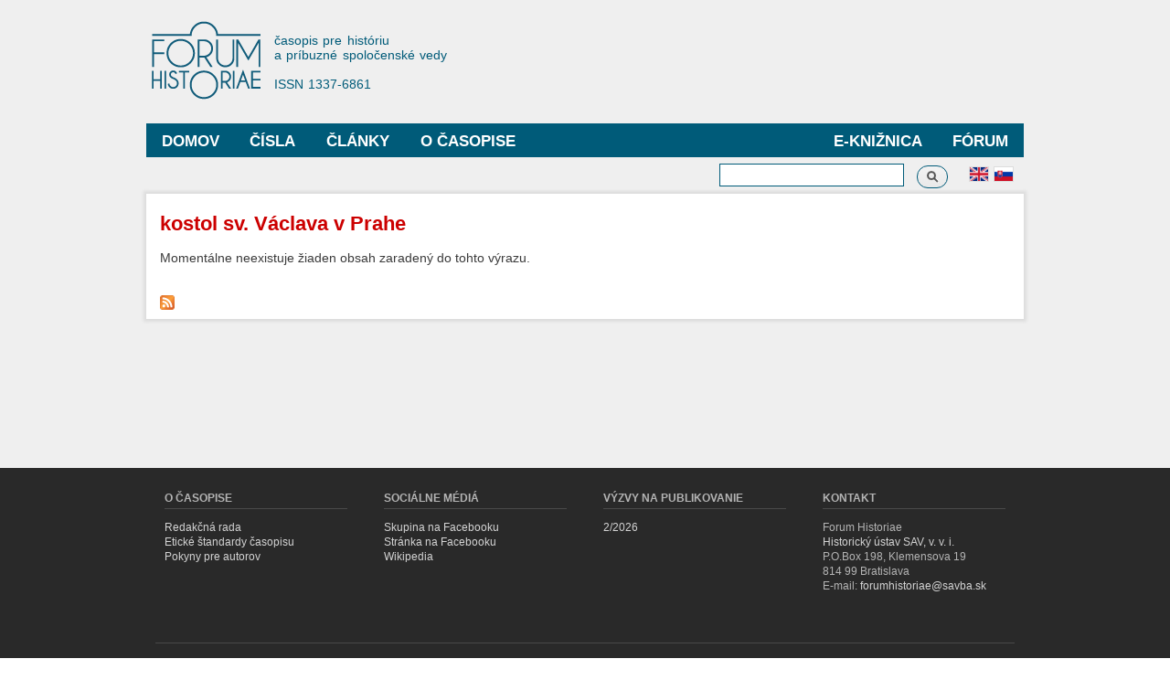

--- FILE ---
content_type: text/html; charset=utf-8
request_url: https://forumhistoriae.sk/sk/k%C4%BE%C3%BA%C4%8Dov%C3%A9-slov%C3%A1/kostol-sv-v%C3%A1clava-v-prahe
body_size: 4313
content:
<!DOCTYPE html PUBLIC "-//W3C//DTD XHTML+RDFa 1.0//EN"
  "http://www.w3.org/MarkUp/DTD/xhtml-rdfa-1.dtd">
<html xmlns="http://www.w3.org/1999/xhtml" xml:lang="sk" version="XHTML+RDFa 1.0" dir="ltr"
  xmlns:content="http://purl.org/rss/1.0/modules/content/"
  xmlns:dc="http://purl.org/dc/terms/"
  xmlns:foaf="http://xmlns.com/foaf/0.1/"
  xmlns:og="http://ogp.me/ns#"
  xmlns:rdfs="http://www.w3.org/2000/01/rdf-schema#"
  xmlns:sioc="http://rdfs.org/sioc/ns#"
  xmlns:sioct="http://rdfs.org/sioc/types#"
  xmlns:skos="http://www.w3.org/2004/02/skos/core#"
  xmlns:xsd="http://www.w3.org/2001/XMLSchema#">

<head profile="http://www.w3.org/1999/xhtml/vocab">
  <meta http-equiv="Content-Type" content="text/html; charset=utf-8" />
<meta name="Generator" content="Drupal 7 (http://drupal.org)" />
<link rel="alternate" type="application/rss+xml" title="RSS - kostol sv. Václava v Prahe" href="https://forumhistoriae.sk/sk/taxonomy/term/1550/feed" />
<meta about="/sk/k%C4%BE%C3%BA%C4%8Dov%C3%A9-slov%C3%A1/kostol-sv-v%C3%A1clava-v-prahe" typeof="skos:Concept" property="rdfs:label skos:prefLabel" content="kostol sv. Václava v Prahe" />
<link rel="shortcut icon" href="https://forumhistoriae.sk/sites/default/files/FH%23666.png" type="image/png" />
  <title>kostol sv. Václava v Prahe | Forum Historiae</title>
  <style type="text/css" media="all">
@import url("https://forumhistoriae.sk/modules/system/system.base.css?s8rlb4");
@import url("https://forumhistoriae.sk/modules/system/system.menus.css?s8rlb4");
@import url("https://forumhistoriae.sk/modules/system/system.messages.css?s8rlb4");
@import url("https://forumhistoriae.sk/modules/system/system.theme.css?s8rlb4");
</style>
<style type="text/css" media="all">
@import url("https://forumhistoriae.sk/modules/comment/comment.css?s8rlb4");
@import url("https://forumhistoriae.sk/modules/field/theme/field.css?s8rlb4");
@import url("https://forumhistoriae.sk/modules/node/node.css?s8rlb4");
@import url("https://forumhistoriae.sk/modules/search/search.css?s8rlb4");
@import url("https://forumhistoriae.sk/modules/user/user.css?s8rlb4");
@import url("https://forumhistoriae.sk/sites/all/modules/views/css/views.css?s8rlb4");
</style>
<style type="text/css" media="all">
@import url("https://forumhistoriae.sk/sites/all/modules/ctools/css/ctools.css?s8rlb4");
@import url("https://forumhistoriae.sk/modules/locale/locale.css?s8rlb4");
@import url("https://forumhistoriae.sk/modules/taxonomy/taxonomy.css?s8rlb4");
</style>
<style type="text/css" media="all">
@import url("https://forumhistoriae.sk/themes/bartik/css/layout.css?s8rlb4");
@import url("https://forumhistoriae.sk/themes/bartik/css/style.css?s8rlb4");
@import url("https://forumhistoriae.sk/sites/default/files/color/bartik-7244980a/colors.css?s8rlb4");
</style>
<style type="text/css" media="print">
@import url("https://forumhistoriae.sk/themes/bartik/css/print.css?s8rlb4");
</style>

<!--[if lte IE 7]>
<link type="text/css" rel="stylesheet" href="https://forumhistoriae.sk/themes/bartik/css/ie.css?s8rlb4" media="all" />
<![endif]-->

<!--[if IE 6]>
<link type="text/css" rel="stylesheet" href="https://forumhistoriae.sk/themes/bartik/css/ie6.css?s8rlb4" media="all" />
<![endif]-->
<style type="text/css" media="all">
@import url("https://forumhistoriae.sk/sites/all/modules/quickedit/css/bartik.css?s8rlb4");
</style>
  <script type="text/javascript" defer="defer" src="https://forumhistoriae.sk/sites/default/files/google_tag/google_zna_ka/google_tag.script.js?s8rlb4"></script>
<script type="text/javascript" src="https://forumhistoriae.sk/misc/jquery.js?v=1.4.4"></script>
<script type="text/javascript" src="https://forumhistoriae.sk/misc/jquery-extend-3.4.0.js?v=1.4.4"></script>
<script type="text/javascript" src="https://forumhistoriae.sk/misc/jquery-html-prefilter-3.5.0-backport.js?v=1.4.4"></script>
<script type="text/javascript" src="https://forumhistoriae.sk/misc/jquery.once.js?v=1.2"></script>
<script type="text/javascript" src="https://forumhistoriae.sk/misc/drupal.js?s8rlb4"></script>
<script type="text/javascript" src="https://forumhistoriae.sk/sites/default/files/languages/sk_ZCLpA2MCQFdDMTth9JYJusVxuRZ_lFLb1n3NSTT-Gvo.js?s8rlb4"></script>
<script type="text/javascript" src="https://forumhistoriae.sk/sites/all/modules/google_analytics/googleanalytics.js?s8rlb4"></script>
<script type="text/javascript" src="https://www.googletagmanager.com/gtag/js?id=G-63382RMPB4"></script>
<script type="text/javascript">
<!--//--><![CDATA[//><!--
window.dataLayer = window.dataLayer || [];function gtag(){dataLayer.push(arguments)};gtag("js", new Date());gtag("set", "developer_id.dMDhkMT", true);gtag("config", "G-63382RMPB4", {"groups":"default","anonymize_ip":true});
//--><!]]>
</script>
<script type="text/javascript">
<!--//--><![CDATA[//><!--
jQuery.extend(Drupal.settings, {"basePath":"\/","pathPrefix":"sk\/","setHasJsCookie":0,"ajaxPageState":{"theme":"bartik","theme_token":"GNeq8aIPPzfP80-4U5IG72lPFLZuVr-u-69fpEacCas","js":{"https:\/\/forumhistoriae.sk\/sites\/default\/files\/google_tag\/google_zna_ka\/google_tag.script.js":1,"misc\/jquery.js":1,"misc\/jquery-extend-3.4.0.js":1,"misc\/jquery-html-prefilter-3.5.0-backport.js":1,"misc\/jquery.once.js":1,"misc\/drupal.js":1,"public:\/\/languages\/sk_ZCLpA2MCQFdDMTth9JYJusVxuRZ_lFLb1n3NSTT-Gvo.js":1,"sites\/all\/modules\/google_analytics\/googleanalytics.js":1,"https:\/\/www.googletagmanager.com\/gtag\/js?id=G-63382RMPB4":1,"0":1},"css":{"modules\/system\/system.base.css":1,"modules\/system\/system.menus.css":1,"modules\/system\/system.messages.css":1,"modules\/system\/system.theme.css":1,"modules\/comment\/comment.css":1,"modules\/field\/theme\/field.css":1,"modules\/node\/node.css":1,"modules\/search\/search.css":1,"modules\/user\/user.css":1,"sites\/all\/modules\/views\/css\/views.css":1,"sites\/all\/modules\/ctools\/css\/ctools.css":1,"modules\/locale\/locale.css":1,"modules\/taxonomy\/taxonomy.css":1,"themes\/bartik\/css\/layout.css":1,"themes\/bartik\/css\/style.css":1,"themes\/bartik\/css\/colors.css":1,"themes\/bartik\/css\/print.css":1,"themes\/bartik\/css\/ie.css":1,"themes\/bartik\/css\/ie6.css":1,"sites\/all\/modules\/quickedit\/css\/bartik.css":1}},"googleanalytics":{"account":["G-63382RMPB4"],"trackOutbound":1,"trackMailto":1,"trackDownload":1,"trackDownloadExtensions":"7z|aac|arc|arj|asf|asx|avi|bin|csv|doc(x|m)?|dot(x|m)?|exe|flv|gif|gz|gzip|hqx|jar|jpe?g|js|mp(2|3|4|e?g)|mov(ie)?|msi|msp|pdf|phps|png|ppt(x|m)?|pot(x|m)?|pps(x|m)?|ppam|sld(x|m)?|thmx|qtm?|ra(m|r)?|sea|sit|tar|tgz|torrent|txt|wav|wma|wmv|wpd|xls(x|m|b)?|xlt(x|m)|xlam|xml|z|zip"},"urlIsAjaxTrusted":{"\/sk\/k%C4%BE%C3%BA%C4%8Dov%C3%A9-slov%C3%A1\/kostol-sv-v%C3%A1clava-v-prahe":true}});
//--><!]]>
</script>
</head>
<body class="html not-front not-logged-in no-sidebars page-taxonomy page-taxonomy-term page-taxonomy-term- page-taxonomy-term-1550 i18n-sk featured footer-columns" >
  <div id="skip-link">
    <a href="#main-content" class="element-invisible element-focusable">Skočiť na hlavný obsah</a>
  </div>
    <div class="region region-page-top">
    <noscript aria-hidden="true"><iframe src="https://www.googletagmanager.com/ns.html?id=GTM-TDGSNRBJ" height="0" width="0" style="display:none;visibility:hidden"></iframe></noscript>
  </div>
  <div id="page-wrapper"><div id="page">

  <div id="header" class="without-secondary-menu"><div class="section clearfix">

          <a href="/sk" title="Domov" rel="home" id="logo">
        <img src="https://forumhistoriae.sk/sites/default/files/logofh-2021-web-a_0.png" alt="Domov" />
      </a>
    
          <div id="name-and-slogan">

                              <div id="site-name" class="element-invisible">
              <strong>
                <a href="/sk" title="Domov" rel="home"><span>Forum Historiae</span></a>
              </strong>
            </div>
                  
                  <div id="site-slogan">
            časopis pre históriu </br>a príbuzné spoločenské vedy </br></br> ISSN 1337-6861          </div>
        
      </div> <!-- /#name-and-slogan -->
    
    
          <div id="main-menu" class="navigation">
        <h2 class="element-invisible">Hlavné menu</h2><ul id="main-menu-links" class="links clearfix"><li class="menu-909 first"><a href="https://www.forumhistoriae.sk/sk" title="">Domov</a></li>
<li class="menu-399"><a href="/sk/temy" title="">Čísla</a></li>
<li class="menu-401"><a href="/sk/clanky" title="">Články</a></li>
<li class="menu-424"><a href="/sk/fora" title="">Fórum</a></li>
<li class="menu-427"><a href="/sk/e-knihy" title="">E-knižnica</a></li>
<li class="menu-678 last"><a href="/sk/o-casopise/o-casopise">O časopise</a></li>
</ul>      </div> <!-- /#main-menu -->
    
    
  </div></div> <!-- /.section, /#header -->

  
      <div id="featured"><div class="section clearfix">
        <div class="region region-featured">
    <div id="block-locale-language" class="block block-locale">

    
  <div class="content">
    <ul class="language-switcher-locale-url"><li class="en first"><a href="/en/k%C4%BE%C3%BA%C4%8Dov%C3%A9-slov%C3%A1/church-st-wenceslas-prague" class="language-link" xml:lang="en" title="Church of St. Wenceslas in Prague"><img class="language-icon" typeof="foaf:Image" src="https://forumhistoriae.sk/sites/all/modules/languageicons/flags/en.png" width="20" height="15" alt="English" title="English" /></a></li>
<li class="sk last active"><a href="/sk/k%C4%BE%C3%BA%C4%8Dov%C3%A9-slov%C3%A1/kostol-sv-v%C3%A1clava-v-prahe" class="language-link active" xml:lang="sk" title="kostol sv. Václava v Prahe"><img class="language-icon" typeof="foaf:Image" src="https://forumhistoriae.sk/sites/all/modules/languageicons/flags/sk.png" width="20" height="15" alt="Slovenčina" title="Slovenčina" /></a></li>
</ul>  </div>
</div>
<div id="block-search-form" class="block block-search">

    
  <div class="content">
    <form action="/sk/k%C4%BE%C3%BA%C4%8Dov%C3%A9-slov%C3%A1/kostol-sv-v%C3%A1clava-v-prahe" method="post" id="search-block-form" accept-charset="UTF-8"><div><div class="container-inline">
      <h2 class="element-invisible">Vyhľadávanie</h2>
    <div class="form-item form-type-textfield form-item-search-block-form">
  <label class="element-invisible" for="edit-search-block-form--2">Vyhľadávanie </label>
 <input title="Zadajte slová, ktoré chcete vyhľadať." type="text" id="edit-search-block-form--2" name="search_block_form" value="" size="15" maxlength="128" class="form-text" />
</div>
<div class="form-actions form-wrapper" id="edit-actions"><input type="submit" id="edit-submit" name="op" value="Vyhľadávanie" class="form-submit" /></div><input type="hidden" name="form_build_id" value="form-b8_EGO8ocFtJA-AQu-e_Mk5TyDDBg1pK1iNOeZrJbqg" />
<input type="hidden" name="form_id" value="search_block_form" />
</div>
</div></form>  </div>
</div>
  </div>
    </div></div> <!-- /.section, /#featured -->
  
  <div id="main-wrapper" class="clearfix"><div id="main" class="clearfix">

          <div id="breadcrumb"><h2 class="element-invisible">Nachádzate sa tu</h2><div class="breadcrumb"><a href="/sk">Domov</a></div></div>
    
    
    <div id="content" class="column"><div class="section">
            <a id="main-content"></a>
                    <h1 class="title" id="page-title">
          kostol sv. Václava v Prahe        </h1>
                          <div class="tabs">
                  </div>
                          <div class="region region-content">
    <div id="block-system-main" class="block block-system">

    
  <div class="content">
    <div class="term-listing-heading"><div id="taxonomy-term-1550" class="taxonomy-term vocabulary-klucove-slova">

  
  <div class="content">
      </div>

</div>
</div><p>Momentálne neexistuje žiaden obsah zaradený do tohto výrazu.</p>  </div>
</div>
  </div>
      <a href="/sk/taxonomy/term/1550/feed" class="feed-icon" title="Odoberať RSS - kostol sv. Václava v Prahe"><img typeof="foaf:Image" src="https://forumhistoriae.sk/misc/feed.png" width="16" height="16" alt="Odoberať RSS - kostol sv. Václava v Prahe" /></a>
    </div></div> <!-- /.section, /#content -->

    
  </div></div> <!-- /#main, /#main-wrapper -->

  
  <div id="footer-wrapper"><div class="section">

          <div id="footer-columns" class="clearfix">
          <div class="region region-footer-firstcolumn">
    <div id="block-block-17" class="block block-block">

    <h2>O časopise</h2>
  
  <div class="content">
    <p><a href="https://www.forumhistoriae.sk/sk/ed_board" target="blank">Redakčná rada</a><br /><a href="https://www.forumhistoriae.sk/sk/o-casopise/eticke-standardy-casopisu" target="blank"> Etické štandardy časopisu</a><br /><a href="https://www.forumhistoriae.sk/sk/dokument/pokyny-pre-autorov" target="blank">Pokyny pre autorov</a></p>
  </div>
</div>
  </div>
          <div class="region region-footer-secondcolumn">
    <div id="block-block-19" class="block block-block">

    <h2>Sociálne médiá</h2>
  
  <div class="content">
    <p><a href="http://www.facebook.com/groups/258944046035" target="blank">Skupina na Facebooku</a><br /><a href="http://www.facebook.com/ForumHistoriae/" target="blank"> Stránka na Facebooku</a><br /><a href="https://sk.wikipedia.org/wiki/Forum_Historiae" target="blank">Wikipedia</a></p>
  </div>
</div>
  </div>
          <div class="region region-footer-thirdcolumn">
    <div id="block-block-23" class="block block-block">

    <h2>Výzvy na publikovanie</h2>
  
  <div class="content">
    <p><a href="https://www.forumhistoriae.sk/sk/cfp/22026-medieval-literacy-central-danubian-region" target="blank">2/2026</a></p>
  </div>
</div>
  </div>
          <div class="region region-footer-fourthcolumn">
    <div id="block-block-21" class="block block-block">

    <h2>Kontakt</h2>
  
  <div class="content">
    <p>Forum Historiae<br /><a href="http://www.history.sav.sk" target="blank">Historický ústav SAV, v. v. i. </a><br />
P.O.Box 198, Klemensova 19<br />
814 99 Bratislava<br />
E-mail: <a href="mailto:forumhistoriae@savba.sk">forumhistoriae@savba.sk</a></p>
  </div>
</div>
  </div>
      </div> <!-- /#footer-columns -->
    
          <div id="footer" class="clearfix">
          <div class="region region-footer">
    <div id="block-block-2" class="block block-block">

    
  <div class="content">
    <p>Copyright © 2007-2022, <a href="http://www.history.sav.sk/">Historický ústav SAV, v. v. i. </a> Edited and designed by <a href="http://www.vs.sav.sk/">VS SAV</a>.</p>
  </div>
</div>
  </div>
      </div> <!-- /#footer -->
    
  </div></div> <!-- /.section, /#footer-wrapper -->

</div></div> <!-- /#page, /#page-wrapper -->
  </body>
</html>
